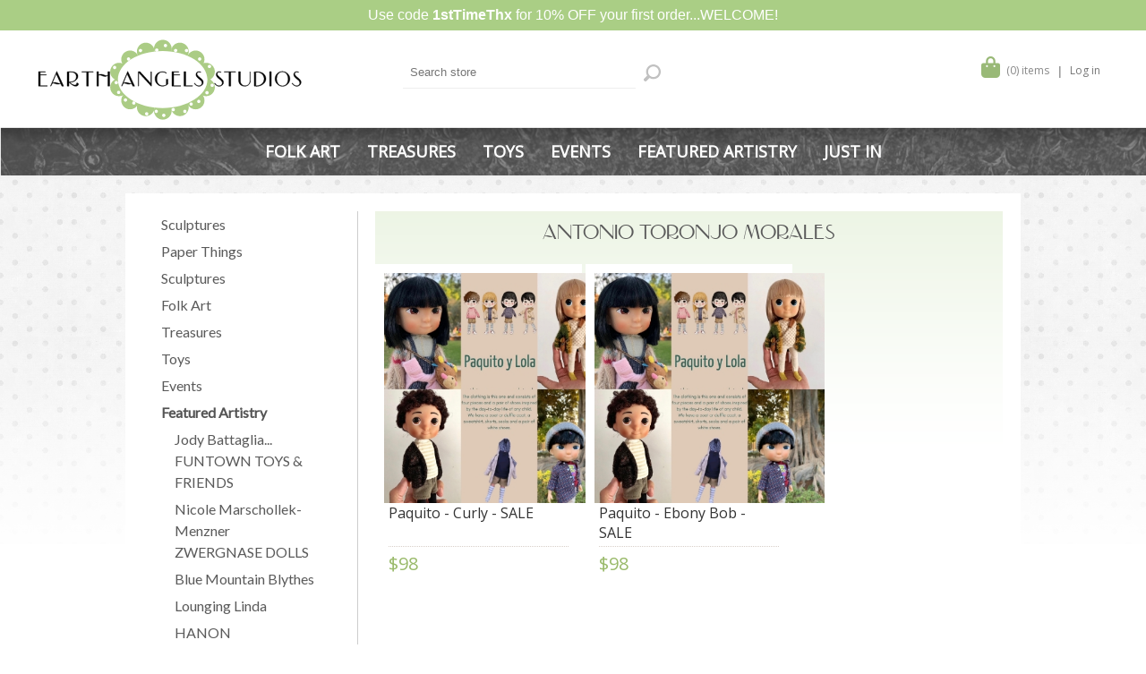

--- FILE ---
content_type: text/html; charset=utf-8
request_url: https://www.earthangelsstudios.com/antonio-toronjo-morales-5
body_size: 22981
content:



<!DOCTYPE html>
<html lang="en" dir="ltr" class="html-category-page">
<head>
    <title>Antonio Toronjo Morales | Earth Angels Studios</title>
    <meta http-equiv="Content-type" content="text/html;charset=UTF-8" />
    <meta name="description" content="Since 1994 we have taken great joy in being a well-respected source for the best there is to offer in Folk Art, Accessories, Heirloom Playthings, Dolls, Teddy Bears, D&#xE9;cor and Handmade. In 2018, Jen O&#x27;Connor -- founder and owner -- re-opened her business with a 2,500 square foot location in Florida, NY where she hosts Galley Open Houses and organizes worldwide collectors&#x27; gatherings under the banner of &quot;Wonderland of Play&quot;" />
    <meta name="keywords" content="Folk Art, Accessories, Heirloom Playthings, Dolls, Teddy Bears, D&#xE9;cor, Handmade, Wonderland of Play" />
    <meta name="generator" content="nopCommerce" />
    <meta name="viewport" content="width=device-width, initial-scale=1.0, minimum-scale=1.0, maximum-scale=2.0" />
    <link href='https://fonts.googleapis.com/css?family=Open+Sans:400,300&subset=latin,cyrillic-ext&display=swap' rel='stylesheet' type='text/css' />

    <link rel="preconnect" href="https://fonts.googleapis.com" />
    <link rel="preconnect" href="https://fonts.gstatic.com" crossorigin />
    
    
    

    
    
    
    
    

    


    

    <link rel="stylesheet" type="text/css" href="/css/gb5vjzst6a-ejdy6vcrifa.styles.css?v=Yp9PHspoOy5y1rqpsmXlkcLqM_Q" /><link rel="stylesheet" type="text/css" href="/ea/css/lavella.css?v=QwdMNn_U1bjE8Z0OSXXcpnyEA94" />
<link rel="stylesheet" type="text/css" href="https://fonts.googleapis.com/css2?family=Lato&family=Arvo&&family=Roboto:ital,wght@0,300;0,400;0,500;0,700;1,400&display=swap" />

    
    
    
    
    <link rel="shortcut icon" href="/icons/icons_0/favicon.ico" />

    
    
    <!--Powered by nopCommerce - https://www.nopCommerce.com-->
    
    <script src="https://kit.fontawesome.com/62f4465588.js" crossorigin="anonymous" type="text/javascript"></script>
</head>
<body>
    <input name="__RequestVerificationToken" type="hidden" value="CfDJ8NIPZ7l7RA5Jrs8lu6YiuloSwl4e_OnT5u_IZU6cn7mfc8Luhy6YQZWchrbFl37R1Z6s_5bTDqQCwFgY8H_ADI7Mco-eJCNnmSO0Ci6fPl19EmGuzd9pGyBVzMadz7QlAidyxEDI-r6lRN_tJiyW7jY" />
    

<div class="ajax-loading-block-window" style="display: none">
</div>
<div id="dialog-notifications-success" title="Notification" style="display:none;">
</div>
<div id="dialog-notifications-error" title="Error" style="display:none;">
</div>
<div id="dialog-notifications-warning" title="Warning" style="display:none;">
</div>
<div id="bar-notification" class="bar-notification-container" data-close="Close">
</div>

<!--[if lte IE 8]>
    <div style="clear:both;height:59px;text-align:center;position:relative;">
        <a href="http://www.microsoft.com/windows/internet-explorer/default.aspx" target="_blank">
            <img src="/Themes/Lavella/Content/img/ie_warning.jpg" height="42" width="820" alt="You are using an outdated browser. For a faster, safer browsing experience, upgrade for free today." />
        </a>
    </div>
<![endif]-->

<div class="master-wrapper-page ">
    
    <div class="ea_notification">
            <div class="alertbar">Use code <b>1stTimeThx</b> for 10% OFF your first order...WELCOME!</div>
    </div>
    <div class="ea-master-container">

<div class="h-wrapper">
    <div class="header">
    	
        <div class="ea-header-wrapper">
            <div class="row">
                <div class="col-sm-4">
                    <a href="/" class="logo">
                        <img src="/ea/images/EALogo2023-2.svg" alt="Earth Angels Studio" />
                    </a>
                </div>
                <div class="col-sm-4">
                    <div class="ea-search-box">
                        <form method="get" id="small-search-box-form" action="/search">
        <input id="advs" name="advs" value="true" type="hidden" />
        <input id="cid" name="cid" value="0" type="hidden" />
        <input id="sid" name="sid" value="true" type="hidden" />
        <input id="isc" name="isc" value="true" type="hidden" />
        <input id="mid" name="mid" value="0" type="hidden" />
        <input type="text" class="search-box-text" id="small-searchterms" autocomplete="off" name="q" placeholder="Search store" aria-label="Search store" />
        <button type="submit" class="button-1 search-box-button">Search</button>
            
            
</form>
                    </div>
                </div>
                <div class="col-sm-4">
                    <div class="ea-header-links">
                        
<div class="header-links">
    <ul>
        
            <li id="topcartlink">
                <a href="/cart" class="ico-cart">
                    <i class="fa-solid fa-bag-shopping"></i>
                    <span class="cart-label">My Cart</span>
                    <span class="cart-qty">(0) items</span>
                </a>
                

<div id="flyout-cart" class="flyout-cart">
    <div class="mini-shopping-cart">
        <div class="count">
You have no items in your shopping cart.        </div>
    </div>
</div>

            </li>
            <li><a href="/login?returnUrl=%2Fantonio-toronjo-morales-5" class="ico-login">Log in</a></li>

        
    </ul>
        
</div>

                    </div>
                </div>
            </div>
        </div>
    </div>
	
</div>
        <div class="overlayOffCanvas"></div>
        <div class="responsive-nav-wrapper-parent">
            <div class="responsive-nav-wrapper">
                <div class="menu-title">
                    <span>Menu</span>
                </div>
                <div class="search-wrap">
                    <span>Search</span>
                </div>
                <div class="shopping-cart-link">
                    <a href="/cart">My Cart</a>
                </div>
                <div class="filters-button">
                    <span>Filters</span>
                </div>
                <div class="personal-button" id="header-links-opener">
                    <span>Personal menu</span>
                </div>
            </div>
        </div>
        <div class="justAFixingDivBefore"></div>
        <div class="header-menu">
            <div class="close-menu">
                <span>Close</span>
            </div>


<ul class="top-menu">
    


<li>
        <a class="with-subcategories" href="/folk-art">Folk Art</a>
        <div class="plus-button"></div>
        <div class="sublist-wrap">
            <ul class="sublist">
                <li class="back-button">
                    <span>Back</span>
                </li>


<li>
        <a class="with-subcategories" href="/paintings-wall-art">Paintings &amp; Wall Art</a>
        <div class="plus-button"></div>
        <div class="sublist-wrap">
            <ul class="sublist">
                <li class="back-button">
                    <span>Back</span>
                </li>


<li>
            <a href="/m-for-monkey-6">M for Monkey</a>
</li>

<li>
            <a href="/nikki-monaghan-2">Nikki Monaghan</a>
</li>

<li>
            <a href="/amelia-jastrz%C4%99bska">Amelia Jastrz&#x119;bska</a>
</li>

<li>
            <a href="/angela-moulton">Angela Moulton</a>
</li>

<li>
            <a href="/calico-buttons">Calico &amp; Buttons</a>
</li>

<li>
            <a href="/deirdre-friebely-sale">Deirdre Friebely - SALE</a>
</li>

<li>
        <a class="with-subcategories" href="/diana-card-sale">Diana Card - SALE</a>
        <div class="plus-button"></div>
        <div class="sublist-wrap">
            <ul class="sublist">
                <li class="back-button">
                    <span>Back</span>
                </li>


<li>
            <a href="/original-paintings">Original Paintings</a>
</li>

<li>
            <a href="/prints">Prints</a>
</li>            </ul>
        </div>
</li>

<li>
            <a href="/jennifer-lanne-originals-clearance">Jennifer Lanne Originals- CLEARANCE</a>
</li>

<li>
            <a href="/julie-smith">Julie Smith</a>
</li>

<li>
            <a href="/kimberly-hodges">Kimberly Hodges</a>
</li>

<li>
            <a href="/krys-kirkpatrick-designs-clearance">Krys Kirkpatrick Designs - CLEARANCE</a>
</li>

<li>
            <a href="/leslie-mccabe-clearance">Leslie McCabe - CLEARANCE</a>
</li>

<li>
            <a href="/magda-trzaski-clearance">Magda Trzaski - CLEARANCE</a>
</li>

<li>
            <a href="/momentoes-clearance">Momentoes - CLEARANCE</a>
</li>

<li>
            <a href="/mud-cakes">Mud-Cakes</a>
</li>

<li>
            <a href="/nancy-wiley-2">Nancy Wiley </a>
</li>

<li>
            <a href="/rebecca-weller-paintings">Rebecca Weller Paintings</a>
</li>

<li>
            <a href="/strawser-folk-art-clearance">Strawser Folk Art - CLEARANCE</a>
</li>            </ul>
        </div>
</li>

<li>
        <a class="with-subcategories" href="/torquay-art-pottery-antiques">Torquay Art Pottery - ANTIQUES</a>
        <div class="plus-button"></div>
        <div class="sublist-wrap">
            <ul class="sublist">
                <li class="back-button">
                    <span>Back</span>
                </li>


<li>
            <a href="/antique-florals">Antique Florals</a>
</li>

<li>
            <a href="/cockerel-mottoware">Cockerel Mottoware</a>
</li>

<li>
            <a href="/cottage-mottoware">Cottage Mottoware</a>
</li>

<li>
            <a href="/faience-fruits">Faience &amp; Fruits</a>
</li>

<li>
            <a href="/kerswell-daisy-q1">Kerswell Daisy &amp; Q1</a>
</li>

<li>
            <a href="/persian">Persian</a>
</li>

<li>
            <a href="/scandy-mottoware">Scandy Mottoware</a>
</li>

<li>
            <a href="/scrolls-much-more">Scrolls &amp; Much More</a>
</li>

<li>
            <a href="/the-birds-the-blues">The Birds &amp; The Blues</a>
</li>

<li>
            <a href="/the-unusuals">The Unusuals</a>
</li>            </ul>
        </div>
</li>

<li>
        <a class="with-subcategories" href="/artful-things">Artful Things</a>
        <div class="plus-button"></div>
        <div class="sublist-wrap">
            <ul class="sublist">
                <li class="back-button">
                    <span>Back</span>
                </li>


<li>
            <a href="/emma-rachwalski">Emma Rachwalski</a>
</li>

<li>
            <a href="/land-of-enchantment">Land of Enchantment</a>
</li>

<li>
            <a href="/sophie-boutel">Sophie Boutel </a>
</li>            </ul>
        </div>
</li>

<li>
        <a class="with-subcategories" href="/dolls-sculptures">Dolls &amp; Sculptures</a>
        <div class="plus-button"></div>
        <div class="sublist-wrap">
            <ul class="sublist">
                <li class="back-button">
                    <span>Back</span>
                </li>


<li>
            <a href="/m-for-monkey-2">M for Monkey</a>
</li>

<li>
            <a href="/blue-mountain-blythes-2">Blue Mountain Blythes</a>
</li>

<li>
            <a href="/lounging-linda-4">Lounging Linda</a>
</li>

<li>
        <a class="with-subcategories" href="/nicole-marschollek-menzner-zwergnase-dolls">Nicole Marschollek-Menzner ZWERGNASE Dolls</a>
        <div class="plus-button"></div>
        <div class="sublist-wrap">
            <ul class="sublist">
                <li class="back-button">
                    <span>Back</span>
                </li>


<li>
            <a href="/junior-collection">Junior Collection</a>
</li>

<li>
            <a href="/kunstpuppen-art-dolls">Kunstpuppen - Art Dolls</a>
</li>

<li>
            <a href="/ooak-dolls-le-teds">OOaK Dolls &amp; LE Teds</a>
</li>            </ul>
        </div>
</li>

<li>
            <a href="/amy-cesca">Amy &amp; Cesca</a>
</li>

<li>
            <a href="/antonio-toronjo-morales">Antonio Toronjo Morales</a>
</li>

<li>
            <a href="/helen-griffithsthe-pumpkinbelle-2">Helen Griffiths...The Pumpkinbelle</a>
</li>

<li>
            <a href="/designed-by-emma">Designed by Emma</a>
</li>

<li>
            <a href="/cecilia-fioravanti">Cecilia Fioravanti</a>
</li>

<li>
            <a href="/debbee-thibaults-collection">Debbee Thibault&#x2019;s Collection</a>
</li>

<li>
            <a href="/diane-sammarco">Diane Sammarco</a>
</li>

<li>
            <a href="/emma-mierop">Emma Mierop</a>
</li>

<li>
            <a href="/ilaria-lego-giostrella">Ilaria Lego Giostrella</a>
</li>

<li>
            <a href="/julie-arkells-works">Julie Arkell&#x2019;s Works</a>
</li>

<li>
            <a href="/laia-corominas-andreu">Laia Corominas Andreu</a>
</li>

<li>
            <a href="/maree-massey">Dolls from the Vault</a>
</li>

<li>
            <a href="/nancy-wiley">Nancy Wiley</a>
</li>

<li>
            <a href="/nicol-sayre-folk-dolls">Nicol Sayre Folk Dolls</a>
</li>

<li>
            <a href="/sophie-boutel-2">Sophie Boutel </a>
</li>

<li>
            <a href="/tim-purk">Tim Purk</a>
</li>

<li>
        <a class="with-subcategories" href="/blythe-artistry">BLYTHE Artistry</a>
        <div class="plus-button"></div>
        <div class="sublist-wrap">
            <ul class="sublist">
                <li class="back-button">
                    <span>Back</span>
                </li>


<li>
            <a href="/custom-dolls">Custom Dolls</a>
</li>

<li>
            <a href="/petite-blythe">Petite Blythe</a>
</li>

<li>
            <a href="/clothes-accessories">Outfits &amp; Accessories</a>
</li>

<li>
            <a href="/dolly-treasures">Dolly Treasures</a>
</li>

<li>
            <a href="/toys-pets">Toys &amp; Pets</a>
</li>

<li>
            <a href="/blythe-kawaii-art">Blythe &amp; Kawaii Art</a>
</li>

<li>
            <a href="/emma-rachwalski-2">Emma Rachwalski</a>
</li>

<li>
        <a class="with-subcategories" href="/jody-battaglia">Jody Battaglia</a>
        <div class="plus-button"></div>
        <div class="sublist-wrap">
            <ul class="sublist">
                <li class="back-button">
                    <span>Back</span>
                </li>


<li>
            <a href="/wee-toys">Wee Toys</a>
</li>

<li>
            <a href="/dimples-dress-up">DIMPLES &amp; Dress-Up</a>
</li>            </ul>
        </div>
</li>

<li>
            <a href="/helen-griffithsthe-pumpkinbelle">Helen Griffiths...The Pumpkinbelle</a>
</li>            </ul>
        </div>
</li>            </ul>
        </div>
</li>

<li>
        <a class="with-subcategories" href="/soft-sculpture">Soft Sculpture</a>
        <div class="plus-button"></div>
        <div class="sublist-wrap">
            <ul class="sublist">
                <li class="back-button">
                    <span>Back</span>
                </li>


<li>
            <a href="/anna-tsymbal">Anna Tsymbal</a>
</li>

<li>
            <a href="/brigitte-gadient">Brigitte Gadient</a>
</li>

<li>
            <a href="/christie-jones-ray">Christie Jones Ray</a>
</li>

<li>
            <a href="/emma-mierop-2">Emma Mierop</a>
</li>

<li>
            <a href="/from-the-vault-toys">From the Vault Toys</a>
</li>

<li>
            <a href="/igrushki-textile-dolls">Igrushki Textile Dolls</a>
</li>

<li>
            <a href="/ilaria-lego-giostrella-2">Ilaria Lego Giostrella</a>
</li>

<li>
            <a href="/ingrid-schmid">Ingrid Schmid</a>
</li>

<li>
            <a href="/jennifer-murphy">Jennifer Murphy</a>
</li>

<li>
        <a class="with-subcategories" href="/jody-battaglia-2">Jody Battaglia</a>
        <div class="plus-button"></div>
        <div class="sublist-wrap">
            <ul class="sublist">
                <li class="back-button">
                    <span>Back</span>
                </li>


<li>
            <a href="/funtown-residents">FunTown Residents</a>
</li>

<li>
            <a href="/wee-toys-2">Wee Toys</a>
</li>

<li>
            <a href="/dimples-dress-up-2">DIMPLES &amp; Dress-Up</a>
</li>            </ul>
        </div>
</li>

<li>
            <a href="/lettys-bears">Letty&#x2019;s Bears</a>
</li>

<li>
        <a class="with-subcategories" href="/nicole-marschollek-menzner-zwergnase-dolls-2">Nicole Marschollek-Menzner ZWERGNASE DOLLS</a>
        <div class="plus-button"></div>
        <div class="sublist-wrap">
            <ul class="sublist">
                <li class="back-button">
                    <span>Back</span>
                </li>


<li>
            <a href="/ooak-dolls-le-teds-2">OOaK Dolls &amp; LE Teds</a>
</li>

<li>
            <a href="/junior-collection-2">Junior Collection</a>
</li>

<li>
            <a href="/kunstpuppen-art-dolls-2">Kunstpuppen - Art Dolls</a>
</li>            </ul>
        </div>
</li>

<li>
            <a href="/olesya-kalinuskina">Olesya Kalinuskina</a>
</li>

<li>
            <a href="/pat-murphy">Pat Murphy</a>
</li>            </ul>
        </div>
</li>            </ul>
        </div>
</li>

<li>
        <a class="with-subcategories" href="/treasures">Treasures</a>
        <div class="plus-button"></div>
        <div class="sublist-wrap">
            <ul class="sublist">
                <li class="back-button">
                    <span>Back</span>
                </li>


<li>
        <a class="with-subcategories" href="/vintage-goods">Vintage Goods</a>
        <div class="plus-button"></div>
        <div class="sublist-wrap">
            <ul class="sublist">
                <li class="back-button">
                    <span>Back</span>
                </li>


<li>
        <a class="with-subcategories" href="/torquay-art-pottery-antiques-3">Torquay Art Pottery - ANTIQUES</a>
        <div class="plus-button"></div>
        <div class="sublist-wrap">
            <ul class="sublist">
                <li class="back-button">
                    <span>Back</span>
                </li>


<li>
            <a href="/antique-florals-3">Antique Florals</a>
</li>

<li>
            <a href="/cockerel-mottware-2">Cockerel Mottware</a>
</li>

<li>
            <a href="/cottage-mottware">Cottage Mottware</a>
</li>

<li>
            <a href="/faience-fruits-3">Faience &amp; Fruits</a>
</li>

<li>
            <a href="/kerswell-daisy-q1-3">Kerswell Daisy &amp; Q1</a>
</li>

<li>
            <a href="/persian-3">Persian</a>
</li>

<li>
            <a href="/scandy-mottoware-3">Scandy Mottoware</a>
</li>

<li>
            <a href="/scrolls-much-more-3">Scrolls &amp; Much More</a>
</li>

<li>
            <a href="/the-birds-the-blues-3">The Birds &amp; The Blues</a>
</li>

<li>
            <a href="/the-unusuals-3">The Unusuals </a>
</li>            </ul>
        </div>
</li>

<li>
        <a class="with-subcategories" href="/baubles-bling">Baubles &amp; Bling</a>
        <div class="plus-button"></div>
        <div class="sublist-wrap">
            <ul class="sublist">
                <li class="back-button">
                    <span>Back</span>
                </li>


<li>
            <a href="/bracelets-cuffs-2">Bracelets &amp; Cuffs</a>
</li>

<li>
            <a href="/brooches-pins">Brooches &amp; Pins</a>
</li>

<li>
            <a href="/earrings-2">Earrings</a>
</li>

<li>
            <a href="/necklaces-sets">Necklaces &amp; Sets</a>
</li>            </ul>
        </div>
</li>

<li>
        <a class="with-subcategories" href="/holiday-decor">Holiday Decor</a>
        <div class="plus-button"></div>
        <div class="sublist-wrap">
            <ul class="sublist">
                <li class="back-button">
                    <span>Back</span>
                </li>


<li>
            <a href="/valentines">Valentines</a>
</li>

<li>
            <a href="/st-patrickss-day">St. Patrick&#x27;s Day</a>
</li>

<li>
            <a href="/spring-easter">Spring &amp; Easter</a>
</li>

<li>
            <a href="/summer-fun">Summer Fun</a>
</li>

<li>
            <a href="/harvest-halloween">Harvest &amp; Halloween</a>
</li>

<li>
            <a href="/christmas-time">Christmas Time!</a>
</li>            </ul>
        </div>
</li>

<li>
            <a href="/childs-play">Childs&#x27; Play</a>
</li>

<li>
            <a href="/ephemera-more">Ephemera &amp; More</a>
</li>            </ul>
        </div>
</li>

<li>
        <a class="with-subcategories" href="/holiday-art-decor">HOLIDAY ART &amp; DECOR</a>
        <div class="plus-button"></div>
        <div class="sublist-wrap">
            <ul class="sublist">
                <li class="back-button">
                    <span>Back</span>
                </li>


<li>
            <a href="/valentines-2">Valentines</a>
</li>

<li>
            <a href="/st-patrickss-day-2">St. Patrick&#x27;s Day</a>
</li>

<li>
            <a href="/spring-easter-2">Spring &amp; Easter</a>
</li>

<li>
            <a href="/summer-fun-2">Summer Fun</a>
</li>

<li>
            <a href="/harvest-halloween-2">Harvest &amp; Halloween</a>
</li>

<li>
            <a href="/christmas-time-2">Christmas Time!</a>
</li>            </ul>
        </div>
</li>

<li>
        <a class="with-subcategories" href="/jewelry-accessories">Jewelry &amp; Accessories</a>
        <div class="plus-button"></div>
        <div class="sublist-wrap">
            <ul class="sublist">
                <li class="back-button">
                    <span>Back</span>
                </li>


<li>
        <a class="with-subcategories" href="/bracelets-cuffs">Bracelets &amp; Cuffs</a>
        <div class="plus-button"></div>
        <div class="sublist-wrap">
            <ul class="sublist">
                <li class="back-button">
                    <span>Back</span>
                </li>


<li>
            <a href="/from-the-vault">From the Vault</a>
</li>

<li>
            <a href="/kbd-studios">KBD Studios</a>
</li>

<li>
            <a href="/letty-worleys-frostings">Letty Worley&#x27;s Frostings</a>
</li>

<li>
            <a href="/lynsey-walters-designs">Lynsey Walters&#x2019; Designs</a>
</li>

<li>
            <a href="/vintage-bracelets-cuffs">Vintage Bracelets &amp; Cuffs</a>
</li>            </ul>
        </div>
</li>

<li>
        <a class="with-subcategories" href="/everything-else">Everything Else</a>
        <div class="plus-button"></div>
        <div class="sublist-wrap">
            <ul class="sublist">
                <li class="back-button">
                    <span>Back</span>
                </li>


<li>
            <a href="/brooches-everything-else">Brooches &amp; Everything Else</a>
</li>

<li>
            <a href="/julie-arkell-2">Julie Arkell</a>
</li>

<li>
            <a href="/letty-worley">Letty Worley</a>
</li>

<li>
            <a href="/lynsey-walters-designs-2">Lynsey Walters&#x2019; Designs</a>
</li>            </ul>
        </div>
</li>

<li>
        <a class="with-subcategories" href="/earrings">Earrings</a>
        <div class="plus-button"></div>
        <div class="sublist-wrap">
            <ul class="sublist">
                <li class="back-button">
                    <span>Back</span>
                </li>


<li>
            <a href="/elements">Elements</a>
</li>

<li>
            <a href="/from-the-vault-2">From the Vault</a>
</li>

<li>
            <a href="/lynsey-walters">Lynsey Walters</a>
</li>

<li>
            <a href="/vintage-earrings">Vintage Earrings</a>
</li>            </ul>
        </div>
</li>

<li>
        <a class="with-subcategories" href="/necklaces">Necklaces</a>
        <div class="plus-button"></div>
        <div class="sublist-wrap">
            <ul class="sublist">
                <li class="back-button">
                    <span>Back</span>
                </li>


<li>
            <a href="/dara-dimagno">Dara DiMagno </a>
</li>

<li>
            <a href="/elements-2">Elements</a>
</li>

<li>
            <a href="/from-the-vault-3">From the Vault</a>
</li>

<li>
            <a href="/hotcakes-from-the-vault">Hotcakes -From the Vault</a>
</li>

<li>
            <a href="/lynsey-walters-designs-3">Lynsey Walters&#x2019; Designs</a>
</li>

<li>
            <a href="/necessary-excess-clearance">Necessary Excess - CLEARANCE</a>
</li>

<li>
            <a href="/vintage-necklaces">Vintage Necklaces</a>
</li>            </ul>
        </div>
</li>

<li>
        <a class="with-subcategories" href="/rings">Rings</a>
        <div class="plus-button"></div>
        <div class="sublist-wrap">
            <ul class="sublist">
                <li class="back-button">
                    <span>Back</span>
                </li>


<li>
            <a href="/lynsey-walters-2">Lynsey Walters</a>
</li>

<li>
            <a href="/vintage-from-the-vault">Vintage &amp; From the Vault</a>
</li>            </ul>
        </div>
</li>            </ul>
        </div>
</li>

<li>
        <a class="with-subcategories" href="/home-d%C3%A9cor">Home D&#xE9;cor</a>
        <div class="plus-button"></div>
        <div class="sublist-wrap">
            <ul class="sublist">
                <li class="back-button">
                    <span>Back</span>
                </li>


<li>
        <a class="with-subcategories" href="/art-for-walls">Art For Walls</a>
        <div class="plus-button"></div>
        <div class="sublist-wrap">
            <ul class="sublist">
                <li class="back-button">
                    <span>Back</span>
                </li>


<li>
            <a href="/nikki-monaghan-3">Nikki Monaghan</a>
</li>

<li>
            <a href="/amelia-jastrz%C4%99bska-3">Amelia Jastrz&#x119;bska</a>
</li>

<li>
            <a href="/angela-moulton-3">Angela Moulton</a>
</li>

<li>
            <a href="/barbara-strawser-clearance">Barbara Strawser - CLEARANCE</a>
</li>

<li>
            <a href="/calico-buttons-2">Calico &amp; Buttons</a>
</li>

<li>
        <a class="with-subcategories" href="/diana-card-sale-3">Diana Card - SALE</a>
        <div class="plus-button"></div>
        <div class="sublist-wrap">
            <ul class="sublist">
                <li class="back-button">
                    <span>Back</span>
                </li>


<li>
            <a href="/original-paintings-3">Original Paintings</a>
</li>

<li>
            <a href="/prints-3">Prints</a>
</li>            </ul>
        </div>
</li>

<li>
            <a href="/jennifer-lanne-originals-clearance-2">Jennifer Lanne Originals - CLEARANCE</a>
</li>

<li>
            <a href="/julie-smith-3">Julie Smith</a>
</li>

<li>
            <a href="/kimberly-hodges-3">Kimberly Hodges</a>
</li>

<li>
            <a href="/krys-kirkpatrick-designs-clearance-2">Krys Kirkpatrick Designs - CLEARANCE</a>
</li>

<li>
            <a href="/magda-trzaski-clearance-2">Magda Trzaski - CLEARANCE</a>
</li>

<li>
            <a href="/momentoes-clearance-3">Momentoes - CLEARANCE</a>
</li>

<li>
            <a href="/mud-cakes-3">Mud-Cakes</a>
</li>

<li>
            <a href="/nancy-wiley-5">Nancy Wiley </a>
</li>

<li>
            <a href="/olive-abbott-sale">Olive Abbott - SALE</a>
</li>

<li>
            <a href="/rebecca-weller-paintings-3">Rebecca Weller Paintings</a>
</li>

<li>
            <a href="/small-stories-studio">small stories studio</a>
</li>            </ul>
        </div>
</li>

<li>
        <a class="with-subcategories" href="/pottery">Pottery</a>
        <div class="plus-button"></div>
        <div class="sublist-wrap">
            <ul class="sublist">
                <li class="back-button">
                    <span>Back</span>
                </li>


<li>
            <a href="/julie-whitmore">Julie Whitmore</a>
</li>

<li>
        <a class="with-subcategories" href="/torquay-art-pottery-antiques-2">Torquay Art Pottery - ANTIQUES</a>
        <div class="plus-button"></div>
        <div class="sublist-wrap">
            <ul class="sublist">
                <li class="back-button">
                    <span>Back</span>
                </li>


<li>
            <a href="/antique-florals-2">Antique Florals</a>
</li>

<li>
            <a href="/cockerel-mottware">Cockerel Mottware</a>
</li>

<li>
            <a href="/cottage-mottoware-2">Cottage Mottoware</a>
</li>

<li>
            <a href="/faience-fruits-2">Faience &amp; Fruits</a>
</li>

<li>
            <a href="/kerswell-daisy-q1-2">Kerswell Daisy &amp; Q1</a>
</li>

<li>
            <a href="/persian-2">Persian</a>
</li>

<li>
            <a href="/scandy-mottoware-2">Scandy Mottoware</a>
</li>

<li>
            <a href="/scrolls-much-more-2">Scrolls &amp; Much More </a>
</li>

<li>
            <a href="/the-birds-the-blues-2">The Birds &amp; The Blues</a>
</li>

<li>
            <a href="/the-unusuals-2">The Unusuals</a>
</li>            </ul>
        </div>
</li>

<li>
            <a href="/earth-girl-clearance">Earth Girl - CLEARANCE</a>
</li>

<li>
            <a href="/thistle-hill">Thistle Hill</a>
</li>            </ul>
        </div>
</li>

<li>
        <a class="with-subcategories" href="/artful-decorations">Artful Decorations</a>
        <div class="plus-button"></div>
        <div class="sublist-wrap">
            <ul class="sublist">
                <li class="back-button">
                    <span>Back</span>
                </li>


<li>
            <a href="/emma-mierop-4">Emma Mierop</a>
</li>

<li>
            <a href="/emma-rachwalski-5">Emma Rachwalski</a>
</li>

<li>
            <a href="/leslie-mccabe-clearance-2">Leslie McCabe - CLEARANCE</a>
</li>

<li>
            <a href="/sophie-boutel-4">Sophie Boutel</a>
</li>            </ul>
        </div>
</li>

<li>
        <a class="with-subcategories" href="/for-the-young-at-heart">For the Young at Heart</a>
        <div class="plus-button"></div>
        <div class="sublist-wrap">
            <ul class="sublist">
                <li class="back-button">
                    <span>Back</span>
                </li>


<li>
            <a href="/blue-mountain-blythes-3">Blue Mountain Blythes</a>
</li>

<li>
        <a class="with-subcategories" href="/nicole-marschollek-menzner-zwergnase-dolls-3">Nicole Marschollek-Menzner ZWERGNASE DOLLS</a>
        <div class="plus-button"></div>
        <div class="sublist-wrap">
            <ul class="sublist">
                <li class="back-button">
                    <span>Back</span>
                </li>


<li>
            <a href="/junior-collection-4">Junior Collection</a>
</li>

<li>
            <a href="/kunstpuppen-art-dolls-4">Kunstpuppen - Art Dolls</a>
</li>

<li>
            <a href="/ooak-dolls-le-teds-4">OOaK Dolls &amp; LE Teds</a>
</li>            </ul>
        </div>
</li>

<li>
            <a href="/designed-by-emma-4">Designed by Emma</a>
</li>

<li>
            <a href="/amy-cesca-4">Amy &amp; Cesca</a>
</li>

<li>
        <a class="with-subcategories" href="/jody-battaglia-4">Jody Battaglia</a>
        <div class="plus-button"></div>
        <div class="sublist-wrap">
            <ul class="sublist">
                <li class="back-button">
                    <span>Back</span>
                </li>


<li>
            <a href="/dimples-dress-up-6">DIMPLES &amp; Dress-Up</a>
</li>

<li>
            <a href="/funtown-residents-3">FunTown Residents</a>
</li>

<li>
            <a href="/wee-toys-6">Wee Toys</a>
</li>            </ul>
        </div>
</li>

<li>
            <a href="/anna-tsymbal-3">Anna Tsymbal</a>
</li>

<li>
            <a href="/antonio-toronjo-morales-4">Antonio Toronjo Morales</a>
</li>

<li>
            <a href="/debbee-thibaults-collection-3">Debbee Thibault&#x2019;s Collection</a>
</li>

<li>
        <a class="with-subcategories" href="/blythe-artistry-2">BLYTHE Artistry</a>
        <div class="plus-button"></div>
        <div class="sublist-wrap">
            <ul class="sublist">
                <li class="back-button">
                    <span>Back</span>
                </li>


<li>
            <a href="/blythe-kawaii-art-4">Blythe &amp; Kawaii Art</a>
</li>

<li>
            <a href="/clothes-accessories-4">Outfits &amp; Accessories</a>
</li>

<li>
            <a href="/custom-dolls-4">Custom Dolls</a>
</li>

<li>
            <a href="/dolly-treasures-4">Dolly Treasures</a>
</li>

<li>
            <a href="/emma-rachwalski-6">Emma Rachwalski</a>
</li>

<li>
            <a href="/jody-battaglia-5">Jody Battaglia</a>
</li>

<li>
            <a href="/petite-blythe-4">Petite Blythe</a>
</li>

<li>
            <a href="/toys-pets-4">Toys &amp; Pets</a>
</li>

<li>
            <a href="/helen-griffithsthe-pumpkinbelle-5">Helen Griffiths...The Pumpkinbelle</a>
</li>            </ul>
        </div>
</li>

<li>
            <a href="/brigitte-gadient-3">Brigitte Gadient</a>
</li>

<li>
            <a href="/cecilia-fioravanti-4">Cecilia Fioravanti</a>
</li>

<li>
            <a href="/christie-jones-ray-3">Christie Jones Ray</a>
</li>

<li>
            <a href="/debrina-pratt-2">Debrina Pratt</a>
</li>

<li>
            <a href="/diane-sammarco-4">Diane Sammarco</a>
</li>

<li>
            <a href="/from-the-vault-teddies">From the Vault Teddies</a>
</li>

<li>
            <a href="/ilaria-lego-giostrella-5">Ilaria Lego Giostrella</a>
</li>

<li>
            <a href="/ingrid-schmid-3">Ingrid Schmid</a>
</li>

<li>
        <a class="with-subcategories" href="/jennifer-murphy-3">Jennifer Murphy</a>
        <div class="plus-button"></div>
        <div class="sublist-wrap">
            <ul class="sublist">
                <li class="back-button">
                    <span>Back</span>
                </li>


<li>
            <a href="/originals">Originals </a>
</li>

<li>
            <a href="/polka-dot-club">Polka Dot Club</a>
</li>            </ul>
        </div>
</li>

<li>
        <a class="with-subcategories" href="/julie-arkell">Julie Arkell</a>
        <div class="plus-button"></div>
        <div class="sublist-wrap">
            <ul class="sublist">
                <li class="back-button">
                    <span>Back</span>
                </li>


<li>
            <a href="/books">Books</a>
</li>

<li>
            <a href="/figurals">Figurals</a>
</li>            </ul>
        </div>
</li>

<li>
            <a href="/lettys-bears-3">Letty&#x2019;s Bears</a>
</li>

<li>
            <a href="/maree-massey-clearance-2">Dolls from the Vault</a>
</li>

<li>
            <a href="/nancy-wiley-6">Nancy Wiley</a>
</li>

<li>
            <a href="/olesya-kalinuskina-3">Olesya Kalinuskina</a>
</li>

<li>
            <a href="/igrushki-textile-dolls-3">Igrushki Textile Dolls</a>
</li>

<li>
            <a href="/pat-murphy-3">Pat Murphy</a>
</li>

<li>
            <a href="/sophie-boutel-5">Sophie Boutel</a>
</li>

<li>
            <a href="/tim-purk-2">Tim Purk</a>
</li>

<li>
            <a href="/helen-griffithsthe-pumpkinbelle-6">Helen Griffiths...The Pumpkinbelle</a>
</li>            </ul>
        </div>
</li>            </ul>
        </div>
</li>

<li>
        <a class="with-subcategories" href="/books-magazines">Books &amp; Magazines</a>
        <div class="plus-button"></div>
        <div class="sublist-wrap">
            <ul class="sublist">
                <li class="back-button">
                    <span>Back</span>
                </li>


<li>
            <a href="/folk-magazine">FOLK Magazine</a>
</li>

<li>
            <a href="/jody-battaglia-6">Jody Battaglia</a>
</li>

<li>
            <a href="/julie-arkell-3">Julie Arkell</a>
</li>

<li>
            <a href="/nancy-wiley-7">Nancy Wiley</a>
</li>

<li>
            <a href="/eileen-lam">Eileen Lam</a>
</li>

<li>
            <a href="/christie-jones-ray-4">Christie Jones Ray</a>
</li>

<li>
            <a href="/heidi-corley-barto">Heidi Corley Barto</a>
</li>            </ul>
        </div>
</li>            </ul>
        </div>
</li>

<li>
        <a class="with-subcategories" href="/toys">Toys</a>
        <div class="plus-button"></div>
        <div class="sublist-wrap">
            <ul class="sublist">
                <li class="back-button">
                    <span>Back</span>
                </li>


<li>
        <a class="with-subcategories" href="/dolls">Dolls</a>
        <div class="plus-button"></div>
        <div class="sublist-wrap">
            <ul class="sublist">
                <li class="back-button">
                    <span>Back</span>
                </li>


<li>
            <a href="/hanon-3">HANON</a>
</li>

<li>
            <a href="/debbee-thibaults-collection-2">Debbee Thibault&#x2019;s Collection</a>
</li>

<li>
        <a class="with-subcategories" href="/zwergnase-dolls-bears">Zwergnase Dolls &amp; Bears</a>
        <div class="plus-button"></div>
        <div class="sublist-wrap">
            <ul class="sublist">
                <li class="back-button">
                    <span>Back</span>
                </li>


<li>
            <a href="/junior-collection-3">Junior Collection</a>
</li>

<li>
            <a href="/ooak-dolls-le-teds-3">OOaK Dolls &amp; LE Teds</a>
</li>

<li>
            <a href="/kunstpuppen-art-dolls-3">Kunstpuppen - Art Dolls</a>
</li>            </ul>
        </div>
</li>

<li>
            <a href="/tim-purk-play-display">Tim Purk - Play &amp; Display</a>
</li>

<li>
        <a class="with-subcategories" href="/julie-arkells-works-2">Julie Arkell&#x2019;s Works</a>
        <div class="plus-button"></div>
        <div class="sublist-wrap">
            <ul class="sublist">
                <li class="back-button">
                    <span>Back</span>
                </li>


<li>
            <a href="/jewelry">Jewelry</a>
</li>            </ul>
        </div>
</li>

<li>
            <a href="/nicol-sayre-folk-dolls-2">Nicol Sayre Folk Dolls</a>
</li>

<li>
            <a href="/maree-massey-clearance">Dolls from the Vault</a>
</li>            </ul>
        </div>
</li>

<li>
        <a class="with-subcategories" href="/blythe-2">Blythe</a>
        <div class="plus-button"></div>
        <div class="sublist-wrap">
            <ul class="sublist">
                <li class="back-button">
                    <span>Back</span>
                </li>


<li>
            <a href="/m-for-monkey-5">M for Monkey</a>
</li>

<li>
            <a href="/blue-mountain-blythes-4">Blue Mountain Blythes</a>
</li>

<li>
            <a href="/lounging-linda-2">Lounging Linda</a>
</li>

<li>
            <a href="/hanon-2">HANON</a>
</li>

<li>
            <a href="/clothes-accessories-3">Outfits &amp; Accessories</a>
</li>

<li>
            <a href="/splattergirluk">SplattergirlUK</a>
</li>

<li>
            <a href="/drexler">Drexler</a>
</li>

<li>
            <a href="/custom-dolls-3">Custom Dolls</a>
</li>

<li>
            <a href="/dolly-treasures-3">Dolly Treasures</a>
</li>

<li>
            <a href="/amy-cesca-3">Amy &amp; Cesca</a>
</li>

<li>
            <a href="/cecilia-fioravanti-3">Cecilia Fioravanti</a>
</li>

<li>
            <a href="/helen-griffithsthe-pumpkinbelle-4">Helen Griffiths...The Pumpkinbelle</a>
</li>

<li>
        <a class="with-subcategories" href="/ilaria-lego-giostrella-4">Ilaria Lego Giostrella</a>
        <div class="plus-button"></div>
        <div class="sublist-wrap">
            <ul class="sublist">
                <li class="back-button">
                    <span>Back</span>
                </li>


<li>
            <a href="/custom-blythes-accessories-2">Custom Blythes &amp; Accessories</a>
</li>

<li>
            <a href="/custom-teddies-2">Custom Teddies</a>
</li>            </ul>
        </div>
</li>

<li>
            <a href="/laia-corominas-andreu-3">Laia Corominas Andreu</a>
</li>

<li>
            <a href="/toys-pets-3">Toys &amp; Pets</a>
</li>

<li>
        <a class="with-subcategories" href="/jody-wee-toys-2">Jody Wee Toys</a>
        <div class="plus-button"></div>
        <div class="sublist-wrap">
            <ul class="sublist">
                <li class="back-button">
                    <span>Back</span>
                </li>


<li>
            <a href="/dimples-dress-up-4">DIMPLES &amp; Dress-Up</a>
</li>

<li>
            <a href="/wee-toys-4">Wee Toys</a>
</li>            </ul>
        </div>
</li>

<li>
            <a href="/petite-blythe-3">Petite Blythe</a>
</li>

<li>
            <a href="/blythe-kawaii-art-3">Blythe &amp; Kawaii Art</a>
</li>

<li>
            <a href="/emma-rachwalski-4">Emma Rachwalski</a>
</li>

<li>
            <a href="/designed-by-emma-3">Designed by Emma</a>
</li>

<li>
            <a href="/diane-sammarco-3">Diane Sammarco</a>
</li>

<li>
            <a href="/antonio-toronjo-morales-3">Antonio Toronjo Morales</a>
</li>            </ul>
        </div>
</li>

<li>
        <a class="with-subcategories" href="/ted-and-pals">Ted and Pals</a>
        <div class="plus-button"></div>
        <div class="sublist-wrap">
            <ul class="sublist">
                <li class="back-button">
                    <span>Back</span>
                </li>


<li>
        <a class="with-subcategories" href="/jody-battaglia-3">Jody Battaglia</a>
        <div class="plus-button"></div>
        <div class="sublist-wrap">
            <ul class="sublist">
                <li class="back-button">
                    <span>Back</span>
                </li>


<li>
            <a href="/funtown-residents-2">FunTown Residents</a>
</li>

<li>
            <a href="/wee-toys-5">Wee Toys</a>
</li>

<li>
            <a href="/dimples-dress-up-5">DIMPLES &amp; Dress-Up</a>
</li>            </ul>
        </div>
</li>

<li>
            <a href="/lettys-bears-2">Letty&#x2019;s Bears</a>
</li>

<li>
            <a href="/christie-jones-ray-2">Christie Jones Ray</a>
</li>

<li>
            <a href="/ingrid-schmid-2">Ingrid Schmid</a>
</li>

<li>
            <a href="/pat-murphy-2">Pat Murphy</a>
</li>

<li>
            <a href="/jennifer-murphy-2">Jennifer Murphy</a>
</li>

<li>
            <a href="/olesya-kalinuskina-2">Olesya Kalinuskina</a>
</li>

<li>
            <a href="/igrushki-textile-dolls-2">Igrushki Textile Dolls</a>
</li>

<li>
            <a href="/anna-tsymbal-2">Anna Tsymbal</a>
</li>

<li>
            <a href="/brigitte-gadient-2">Brigitte Gadient</a>
</li>            </ul>
        </div>
</li>

<li>
        <a class="with-subcategories" href="/more">More</a>
        <div class="plus-button"></div>
        <div class="sublist-wrap">
            <ul class="sublist">
                <li class="back-button">
                    <span>Back</span>
                </li>


<li>
            <a href="/debrina-pratt">Debrina Pratt</a>
</li>

<li>
            <a href="/emma-mierop-3">Emma Mierop</a>
</li>

<li>
            <a href="/from-the-vault-toys-2">From the Vault Toys</a>
</li>

<li>
            <a href="/sophie-boutel-3">Sophie Boutel</a>
</li>

<li>
            <a href="/krys-kirkpatrick">Krys Kirkpatrick</a>
</li>            </ul>
        </div>
</li>            </ul>
        </div>
</li>

<li>
            <a href="/events">Events</a>
</li>

<li>
        <a class="with-subcategories" href="/featured-artistry">Featured Artistry</a>
        <div class="plus-button"></div>
        <div class="sublist-wrap">
            <ul class="sublist">
                <li class="back-button">
                    <span>Back</span>
                </li>


<li>
        <a class="with-subcategories" href="/jody-battaglia-funtown-toys-friends">Jody Battaglia... FUNTOWN TOYS &amp; FRIENDS</a>
        <div class="plus-button"></div>
        <div class="sublist-wrap">
            <ul class="sublist">
                <li class="back-button">
                    <span>Back</span>
                </li>


<li>
            <a href="/wee-toys-7">Wee Toys</a>
</li>

<li>
            <a href="/dimples-dress-up-7">DIMPLES &amp; Dress-Up</a>
</li>

<li>
            <a href="/funtown-friends">FunTown Friends</a>
</li>            </ul>
        </div>
</li>

<li>
        <a class="with-subcategories" href="/nicole-marschollek-menzner-zwergnase-dolls-4">Nicole Marschollek-Menzner ZWERGNASE DOLLS</a>
        <div class="plus-button"></div>
        <div class="sublist-wrap">
            <ul class="sublist">
                <li class="back-button">
                    <span>Back</span>
                </li>


<li>
            <a href="/kunstpuppen-art-dolls-5">Kunstpuppen - Art Dolls IF A DOLL isn&#x27;t marked &quot;IN STOCK&quot; or &quot;ARRIVING SOON&quot; tariffs &amp; shipping may be added to special orders, contact us for info)</a>
</li>

<li>
            <a href="/junior-collection-6">Junior Collection</a>
</li>

<li>
            <a href="/ooak-dolls-le-teds-6">OOaK Dolls &amp; LE Teds</a>
</li>            </ul>
        </div>
</li>

<li>
            <a href="/blue-mountain-blythes">Blue Mountain Blythes</a>
</li>

<li>
            <a href="/lounging-linda">Lounging Linda</a>
</li>

<li>
            <a href="/hanon">HANON</a>
</li>

<li>
            <a href="/laurie-meseroll-featured">Laurie Meseroll - FEATURED</a>
</li>

<li>
        <a class="with-subcategories" href="/blythecustom-dolls-more">BLYTHE...CUSTOM DOLLS &amp; MORE</a>
        <div class="plus-button"></div>
        <div class="sublist-wrap">
            <ul class="sublist">
                <li class="back-button">
                    <span>Back</span>
                </li>


<li>
            <a href="/custom-dolls-5">Custom Dolls</a>
</li>

<li>
            <a href="/m-for-monkey-4">M for Monkey</a>
</li>

<li>
            <a href="/blue-mountain-blythes-5"> Blue Mountain Blythes</a>
</li>

<li>
            <a href="/lounging-linda-3">Lounging Linda</a>
</li>

<li>
            <a href="/hanon-5">HANON</a>
</li>

<li>
            <a href="/clothes-accessories-5">Outfits &amp; Accessories</a>
</li>

<li>
            <a href="/ayin-gurling-splattergirl-2-2">SplatterGirl UK</a>
</li>

<li>
            <a href="/drexler-2">Drexler</a>
</li>

<li>
            <a href="/dolly-treasures-5">Dolly Treasures</a>
</li>

<li>
            <a href="/amy-cescaalices-tears">Amy &amp; Cesca...Alice&#x27;s Tears</a>
</li>

<li>
            <a href="/helen-griffithsthe-pumpkinbelle-8">Helen Griffiths...The Pumpkinbelle</a>
</li>

<li>
            <a href="/ilaria-lego-giostrella-6">Ilaria Lego Giostrella</a>
</li>

<li>
            <a href="/cecilia-fioravanti-5">Cecilia Fioravanti</a>
</li>

<li>
            <a href="/laia-corominas-andreuwinterfog-2">Laia Corominas Andreu...WINTERFOG</a>
</li>

<li>
            <a href="/antonio-toronjo-morales-5">Antonio Toronjo Morales</a>
</li>

<li>
            <a href="/toys-pets-5">Toys &amp; Pets</a>
</li>

<li>
            <a href="/diane-sammarco-5">Diane Sammarco</a>
</li>

<li>
        <a class="with-subcategories" href="/jody-battaglia-7">Jody Battaglia</a>
        <div class="plus-button"></div>
        <div class="sublist-wrap">
            <ul class="sublist">
                <li class="back-button">
                    <span>Back</span>
                </li>


<li>
            <a href="/dimples-dress-up-8">DIMPLES &amp; Dress-Up</a>
</li>

<li>
            <a href="/wee-toys-8">Wee Toys</a>
</li>            </ul>
        </div>
</li>

<li>
            <a href="/petite-blythe-5">Petite Blythe</a>
</li>

<li>
            <a href="/blythe-kawaii-art-5">Blythe &amp; Kawaii Art</a>
</li>

<li>
            <a href="/emma-rachwalski-7">Emma Rachwalski</a>
</li>            </ul>
        </div>
</li>

<li>
            <a href="/nikki-monaghan">Nikki Monaghan</a>
</li>

<li>
            <a href="/drexler-3">Drexler</a>
</li>

<li>
            <a href="/debbee-thibault">Debbee Thibault</a>
</li>

<li>
            <a href="/julie-whitmore-faience-pottery">Julie Whitmore - Faience Pottery</a>
</li>

<li>
            <a href="/angela-moulton-original-abstract-paintings">Angela Moulton... ORIGINAL ABSTRACT PAINTINGS</a>
</li>

<li>
            <a href="/m-for-monkey">M for Monkey</a>
</li>

<li>
            <a href="/nicol-sayre-nicol-sayre-folk-dolls">Nicol Sayre... NICOL SAYRE FOLK DOLLS</a>
</li>

<li>
            <a href="/ilaria-lego-giostrella-lego-blythes-teddies">Ilaria LEGO Giostrella... LEGO BLYTHES &amp; TEDDIES </a>
</li>

<li>
            <a href="/cecilia-fioravanti-custom-blythe-dolls">Cecilia Fioravanti... CUSTOM BLYTHE DOLLS</a>
</li>

<li>
            <a href="/eileen-lam-dolly-treasures-books">Eileen Lam... DOLLY TREASURES BOOKS</a>
</li>

<li>
            <a href="/diane-sammarcodm-blythe">Diane Sammarco...DM BLYTHE</a>
</li>

<li>
            <a href="/ayin-gurling-splattergirl">Ayin Gurling... SPLATTERGIRL</a>
</li>

<li>
        <a class="with-subcategories" href="/teddy-bears-friends">TEDDY BEARS &amp; FRIENDS</a>
        <div class="plus-button"></div>
        <div class="sublist-wrap">
            <ul class="sublist">
                <li class="back-button">
                    <span>Back</span>
                </li>


<li>
            <a href="/ingrid-schmid-bears-n-company-2">Ingrid Schmid... BEARS N&#x27; COMPANY</a>
</li>

<li>
        <a class="with-subcategories" href="/jody-battaglia-funtown-toys-friends-2">Jody Battaglia... FUNTOWN TOYS &amp; FRIENDS</a>
        <div class="plus-button"></div>
        <div class="sublist-wrap">
            <ul class="sublist">
                <li class="back-button">
                    <span>Back</span>
                </li>


<li>
            <a href="/dimples-dress-up-9">DIMPLES &amp; Dress-Up</a>
</li>

<li>
            <a href="/funtown-residents-4">FunTown Residents</a>
</li>

<li>
            <a href="/wee-toys-9">Wee Toys</a>
</li>            </ul>
        </div>
</li>

<li>
            <a href="/pat-murphy-murphy-bears-2">Pat Murphy... MURPHY BEARS</a>
</li>

<li>
            <a href="/letty-worley-teddy-bears-party-pets-2">Letty Worley... TEDDY BEARS &amp; PARTY PETS</a>
</li>

<li>
            <a href="/from-the-vault-teddies-2">From the Vault Teddies</a>
</li>

<li>
        <a class="with-subcategories" href="/nicole-marschollek-menzner-zwergnase">Nicole Marschollek-Menzner... ZWERGNASE</a>
        <div class="plus-button"></div>
        <div class="sublist-wrap">
            <ul class="sublist">
                <li class="back-button">
                    <span>Back</span>
                </li>


<li>
            <a href="/junior-collection-5">Junior Collection</a>
</li>

<li>
            <a href="/ooak-dolls-le-teds-5">OOaK Dolls &amp; LE Teds</a>
</li>            </ul>
        </div>
</li>

<li>
            <a href="/igrushki-textile-dolls-4">Igrushki Textile Dolls</a>
</li>

<li>
            <a href="/blythe-friends-pets-pals">Blythe Friends... PETS &amp; PALS</a>
</li>

<li>
            <a href="/brigitte-gadient-4">Brigitte Gadient</a>
</li>

<li>
            <a href="/christie-jones-ray-eliza-the-mouse">Christie Jones Ray... ELIZA THE MOUSE</a>
</li>

<li>
            <a href="/anna-tsymbal-aniteddys">Anna Tsymbal... ANITEDDYS</a>
</li>

<li>
            <a href="/ilaria-lego-giostrella-custom-blythes-teddies">Ilaria Lego Giostrella... CUSTOM BLYTHES &amp; TEDDIES</a>
</li>

<li>
            <a href="/jennifer-murphy-polka-dot-club-2">Jennifer Murphy... POLKA DOT CLUB</a>
</li>            </ul>
        </div>
</li>

<li>
            <a href="/amy-cescaalices-tears-2">Amy &amp; Cesca...Alice&#x27;s Tears</a>
</li>

<li>
            <a href="/debrina-pratt-fairyland">Debrina Pratt... FAIRYLAND</a>
</li>

<li>
        <a class="with-subcategories" href="/holiday-art-decor-2">HOLIDAY ART &amp; DECOR</a>
        <div class="plus-button"></div>
        <div class="sublist-wrap">
            <ul class="sublist">
                <li class="back-button">
                    <span>Back</span>
                </li>


<li>
            <a href="/christmas-time-3">Christmas Time!</a>
</li>

<li>
            <a href="/harvest-halloween-3">Harvest &amp; Halloween</a>
</li>

<li>
            <a href="/spring-easter-3">Spring &amp; Easter</a>
</li>

<li>
            <a href="/valentines-3">Valentines </a>
</li>

<li>
            <a href="/st-patrickss-day-3">St. Patrick&#x27;s Day</a>
</li>

<li>
            <a href="/summer-fun-3">Summer Fun</a>
</li>            </ul>
        </div>
</li>

<li>
            <a href="/laia-corominas-andreuwinterfog">Laia Corominas Andreu...WINTERFOG</a>
</li>

<li>
            <a href="/pat-murphy-murphy-bears">Pat Murphy... MURPHY BEARS</a>
</li>

<li>
            <a href="/jennifer-murphy-polka-dot-club">Jennifer Murphy... POLKA DOT CLUB</a>
</li>

<li>
            <a href="/letty-worley-teddy-bears-party-pets">Letty Worley... TEDDY BEARS &amp; PARTY PETS</a>
</li>

<li>
            <a href="/helen-griffithsthe-pumpkinbelle-7">Helen Griffiths...The Pumpkinbelle</a>
</li>

<li>
            <a href="/kimberly-hodgesgoldfish-marmalade-art">Kimberly Hodges...GOLDFISH MARMALADE ART</a>
</li>

<li>
            <a href="/christie-jones-ray-eliza-the-mouse-her-books">Christie Jones Ray... ELIZA THE MOUSE &amp; HER BOOKS</a>
</li>

<li>
        <a class="with-subcategories" href="/torquay-art-pottery-antiques-4">Torquay Art Pottery - ANTIQUES</a>
        <div class="plus-button"></div>
        <div class="sublist-wrap">
            <ul class="sublist">
                <li class="back-button">
                    <span>Back</span>
                </li>


<li>
            <a href="/antique-florals-4">Antique Florals</a>
</li>

<li>
            <a href="/cockerel-mottoware-2">Cockerel Mottoware</a>
</li>

<li>
            <a href="/cottage-mottware-2">Cottage Mottware</a>
</li>

<li>
            <a href="/faience-fruits-4">Faience &amp; Fruits</a>
</li>

<li>
            <a href="/kerswell-daisy-q1-4">Kerswell Daisy &amp; Q1</a>
</li>

<li>
            <a href="/persian-4">Persian</a>
</li>

<li>
            <a href="/scandy-mottoware-4">Scandy Mottoware</a>
</li>

<li>
            <a href="/scrolls-much-more-4">Scrolls &amp; Much More</a>
</li>

<li>
            <a href="/the-birds-the-blues-4">The Birds &amp; The Blues</a>
</li>

<li>
            <a href="/the-unusuals-4">The Unusuals</a>
</li>            </ul>
        </div>
</li>

<li>
            <a href="/igrushki-textile-dolls-5">Igrushki Textile Dolls</a>
</li>

<li>
            <a href="/maree-massey-2">Dolls from the Vault</a>
</li>

<li>
            <a href="/sophie-boutelfil-%C3%A0-sophie">Sophie Boutel...FIL &#xC0; SOPHIE</a>
</li>

<li>
        <a class="with-subcategories" href="/lynsey-walters-scottish-wool-felt-jewelry">Lynsey Walters... SCOTTISH WOOL FELT JEWELRY</a>
        <div class="plus-button"></div>
        <div class="sublist-wrap">
            <ul class="sublist">
                <li class="back-button">
                    <span>Back</span>
                </li>


<li>
            <a href="/bracelets-cuffs-3">Bracelets &amp; Cuffs</a>
</li>

<li>
            <a href="/earrings-4">Earrings</a>
</li>

<li>
            <a href="/necklaces-3">Necklaces</a>
</li>

<li>
            <a href="/pins-more">Pins &amp; More</a>
</li>

<li>
            <a href="/clearance-2">CLEARANCE!!</a>
</li>            </ul>
        </div>
</li>

<li>
            <a href="/krys-kirkpatrick-clearance-2">Krys Kirkpatrick - CLEARANCE</a>
</li>

<li>
            <a href="/jennifer-lanne-clearance-2">Jennifer Lanne </a>
</li>

<li>
        <a class="with-subcategories" href="/jewelry-last-call-vault">JEWELRY... Last Call Vault</a>
        <div class="plus-button"></div>
        <div class="sublist-wrap">
            <ul class="sublist">
                <li class="back-button">
                    <span>Back</span>
                </li>


<li>
            <a href="/bracelets">Bracelets</a>
</li>

<li>
            <a href="/brooches-pins-2">Brooches &amp; Pins</a>
</li>

<li>
            <a href="/earrings-3">Earrings</a>
</li>

<li>
            <a href="/necklaces-2">Necklaces</a>
</li>

<li>
            <a href="/clearance">CLEARANCE!!!</a>
</li>            </ul>
        </div>
</li>

<li>
            <a href="/deirdre-friebely-mixed-media-paintings">Deirdre Friebely - MIXED MEDIA PAINTINGS</a>
</li>

<li>
            <a href="/emma-rachwalski-play-from-your-heart">Emma Rachwalski... Play from Your Heart</a>
</li>

<li>
            <a href="/jill-schwartz-elements-jewelry">Jill Schwartz... ELEMENTS JEWELRY</a>
</li>

<li>
            <a href="/events-workshops">Events &amp; Workshops</a>
</li>

<li>
            <a href="/julie-arkell-papier-mache-creatures">Julie Arkell... PAPIER MACHE CREATURES</a>
</li>

<li>
            <a href="/antonio-toronjo-moralespapa-toronjo">Antonio Toronjo Morales...Papa Toronjo</a>
</li>

<li>
            <a href="/heidi-corley-barto-ricky-friends">Heidi Corley Barto... RICKY &amp; FRIENDS</a>
</li>

<li>
            <a href="/nancy-wiley-paintings-dolls-books">Nancy Wiley... PAINTINGS, DOLLS &amp; BOOKS</a>
</li>

<li>
            <a href="/tim-purk-play-display-2">Tim Purk - Play &amp; Display</a>
</li>

<li>
            <a href="/stacey-bear-clearance">Stacey Bear - CLEARANCE</a>
</li>

<li>
            <a href="/ben-ashbyfolk">Ben Ashby...FOLK</a>
</li>

<li>
        <a class="with-subcategories" href="/diana-card-sale-4">Diana Card - SALE</a>
        <div class="plus-button"></div>
        <div class="sublist-wrap">
            <ul class="sublist">
                <li class="back-button">
                    <span>Back</span>
                </li>


<li>
            <a href="/original-paintings-4">Original Paintings</a>
</li>

<li>
            <a href="/prints-4">Prints</a>
</li>            </ul>
        </div>
</li>

<li>
            <a href="/anna-tsymbal-aniteddys-2">Anna Tsymbal... ANITEDDYS</a>
</li>

<li>
            <a href="/leslie-mccabe-clearance-3">Leslie McCabe - CLEARANCE</a>
</li>

<li>
            <a href="/emma-mierop-skippy-cotton">Emma Mierop... SKIPPY COTTON</a>
</li>

<li>
            <a href="/rebecca-weller-original-paintings-prints">Rebecca Weller... ORIGINAL PAINTINGS &amp; PRINTS</a>
</li>

<li>
            <a href="/brigitte-gadientbg-bears-of-switzerland">Brigitte Gadient...BG Bears of Switzerland</a>
</li>

<li>
            <a href="/ingrid-schmid-bears-n-company">Ingrid Schmid... BEARS N&#x27; COMPANY</a>
</li>

<li>
            <a href="/dara-dimagno-2">Dara DiMagno </a>
</li>

<li>
            <a href="/cheryl-kuhn-sale">Cheryl Kuhn - SALE</a>
</li>

<li>
            <a href="/jill-wiener-clearance">Jill Wiener - CLEARANCE</a>
</li>

<li>
            <a href="/wall-art-various-artists">WALL ART...various artists</a>
</li>

<li>
            <a href="/julie-smith-nova-scotia-art">Julie Smith... &amp; NOVA SCOTIA ART</a>
</li>

<li>
            <a href="/from-the-vault-toys-3">From the Vault Toys</a>
</li>

<li>
            <a href="/kitty-babendreier-clearance">Kitty Babendreier - CLEARANCE</a>
</li>

<li>
            <a href="/magda-trzaski">Magda Trzaski </a>
</li>            </ul>
        </div>
</li>        <li><a href="/newproducts">Just In</a></li>
    
</ul>
        </div>
        <div class="master-wrapper-content-ea">
            <div class="master-wrapper-content">
                
                


    
    
    
    

<div class="ajaxCartInfo" data-getAjaxCartButtonUrl="/NopAjaxCart/GetAjaxCartButtonsAjax"
     data-productPageAddToCartButtonSelector=".add-to-cart-button"
     data-productBoxAddToCartButtonSelector=".product-box-add-to-cart-button"
     data-productBoxProductItemElementSelector=".product-item"
     data-useNopNotification="False"
     data-nopNotificationCartResource="The product has been added to your &lt;a href=&quot;/cart&quot;&gt;shopping cart&lt;/a&gt;"
     data-nopNotificationWishlistResource="The product has been added to your &lt;a href=&quot;/wishlist&quot;&gt;wishlist&lt;/a&gt;"
     data-enableOnProductPage="True"
     data-enableOnCatalogPages="True"
     data-miniShoppingCartQuatityFormattingResource="({0}) items"
     data-miniWishlistQuatityFormattingResource="{0}"
     data-addToWishlistButtonSelector=".add-to-wishlist-button">
</div>

<input id="addProductVariantToCartUrl" name="addProductVariantToCartUrl" type="hidden" value="/AddProductFromProductDetailsPageToCartAjax" />
<input id="addProductToCartUrl" name="addProductToCartUrl" type="hidden" value="/AddProductToCartAjax" />
<input id="miniShoppingCartUrl" name="miniShoppingCartUrl" type="hidden" value="/MiniShoppingCart" />
<input id="flyoutShoppingCartUrl" name="flyoutShoppingCartUrl" type="hidden" value="/NopAjaxCartFlyoutShoppingCart" />
<input id="checkProductAttributesUrl" name="checkProductAttributesUrl" type="hidden" value="/CheckIfProductOrItsAssociatedProductsHasAttributes" />
<input id="getMiniProductDetailsViewUrl" name="getMiniProductDetailsViewUrl" type="hidden" value="/GetMiniProductDetailsView" />
<input id="flyoutShoppingCartPanelSelector" name="flyoutShoppingCartPanelSelector" type="hidden" value="#flyout-cart" />
<input id="shoppingCartMenuLinkSelector" name="shoppingCartMenuLinkSelector" type="hidden" value=".cart-qty" />
<input id="wishlistMenuLinkSelector" name="wishlistMenuLinkSelector" type="hidden" value=".wishlist-qty" />



                <div class="ajax-loading-block-window" style="display: none">
                    <div class="loading-image">
                    </div>
                </div>
                <div class="master-column-wrapper">
                    




<div class="ea-pagebody">
    <div class="center-2">
        
        



<div class="page category-page">
    <div class="page-body">
        <div class="page-title">
            <h1>Antonio Toronjo Morales</h1>
        </div>

        
        
        
        
        
        

<div class="product-selectors">



</div>
        
        


<div class="products-container">
    <div class="ajax-products-busy"></div>
    <div class="products-wrapper">
        

    <div class="product-grid">
        <div class="item-grid">
                <div class="item-box">
                    


<div class="product-item" data-productid="3930">
    <div class="buttons">
            <button type="button" class="button-2 product-box-add-to-cart-button" onclick="AjaxCart.addproducttocart_catalog('/addproducttocart/catalog/3930/1/1');return false;">Add to Cart</button>
            <button type="button" class="button-2 add-to-compare-list-button" title="Add to compare" onclick="AjaxCart.addproducttocomparelist('/compareproducts/add/3930');return false;">Add to compare</button>
    </div>
    <div class="ea-prod-picture">
        <a href="/paquito-curly-sale" title="Paquito - Curly  - SALE" style="background-image:url('https://www.earthangelsstudios.com/images/thumbs/001/0011778_360.jpeg');background-size: cover;">
            <img alt="Paquito - Curly  - SALE" src="/ea/images/spacer.gif" title="Paquito - Curly  - SALE" />
        </a>
    </div>
    <div class="details">
        <h2 class="product-title">
            <a href="/paquito-curly-sale">Paquito - Curly  - SALE</a>
        </h2>
        <div class="description" data-short-description=none>
            <div>...a handmade doll designed by Antonio Toronjo Morales and made in Spain..this sweet doll <span class="_50f4">will be dressed in the coat set pictured... shirt, shorts, socks, and coat.</span><span class="_50f4"> Paquito is handmade in a Spanish family factory -- each design is an edition of ONLY 60 DOLLS (other accessories and toys available separately) WAS $150 - now on sale while we close out the edition at treat pricing!<br /></span></div>
        </div>
        <div class="add-info">
            
            <div class="prices">
                <span class="price actual-price">$98</span>
            </div>
            
        </div>
    </div>
</div>
                </div>
                <div class="item-box">
                    


<div class="product-item" data-productid="3929">
    <div class="buttons">
            <button type="button" class="button-2 product-box-add-to-cart-button" onclick="AjaxCart.addproducttocart_catalog('/addproducttocart/catalog/3929/1/1');return false;">Add to Cart</button>
            <button type="button" class="button-2 add-to-compare-list-button" title="Add to compare" onclick="AjaxCart.addproducttocomparelist('/compareproducts/add/3929');return false;">Add to compare</button>
    </div>
    <div class="ea-prod-picture">
        <a href="/paquito-ebony-bob-sale" title="Paquito - Ebony Bob - SALE" style="background-image:url('https://www.earthangelsstudios.com/images/thumbs/001/0011773_paquito-ebony-bob-sale_360.jpeg');background-size: cover;">
            <img alt="Paquito - Ebony Bob - SALE" src="/ea/images/spacer.gif" title="Paquito - Ebony Bob - SALE" />
        </a>
    </div>
    <div class="details">
        <h2 class="product-title">
            <a href="/paquito-ebony-bob-sale">Paquito - Ebony Bob - SALE</a>
        </h2>
        <div class="description" data-short-description=none>
            <div>...a handmade doll designed by Antonio Toronjo Morales and made in Spain..this sweet doll <span class="_50f4">will be dressed in the coat set pictured... shirt, shorts, socks, and coat.</span><span class="_50f4"> Paquito is handmade in a Spanish family factory -- each design is an edition of ONLY 60 DOLLS (other accessories and toys available separately) <span class="_50f4">WAS $150 - now on sale while we close out the edition at treat pricing!</span><br /></span></div>
        </div>
        <div class="add-info">
            
            <div class="prices">
                <span class="price actual-price">$98</span>
            </div>
            
        </div>
    </div>
</div>
                </div>
        </div>
    </div>

    </div>
</div>

        
    </div>
</div>

        
    </div>
    <div class="side-2">

    
    




    <div class="block block-category-navigation">
        <div class="title">
            <strong>Categories</strong>
        </div>
        <div class="listbox">
            <ul class="list">
        <li class="inactive">
            <a href="/sculptures">Sculptures
            </a>
        </li>
        <li class="inactive">
            <a href="/paper-things">Paper Things
            </a>
        </li>
        <li class="inactive">
            <a href="/sculptures-2">Sculptures
            </a>
        </li>
        <li class="inactive">
            <a href="/folk-art">Folk Art
            </a>
        </li>
        <li class="inactive">
            <a href="/treasures">Treasures
            </a>
        </li>
        <li class="inactive">
            <a href="/toys">Toys
            </a>
        </li>
        <li class="inactive">
            <a href="/events">Events
            </a>
        </li>
        <li class="active">
            <a href="/featured-artistry">Featured Artistry
            </a>
                        <ul class="sublist">
        <li class="inactive">
            <a href="/jody-battaglia-funtown-toys-friends">Jody Battaglia... FUNTOWN TOYS &amp; FRIENDS
            </a>
        </li>
        <li class="inactive">
            <a href="/nicole-marschollek-menzner-zwergnase-dolls-4">Nicole Marschollek-Menzner ZWERGNASE DOLLS
            </a>
        </li>
        <li class="inactive">
            <a href="/blue-mountain-blythes">Blue Mountain Blythes
            </a>
        </li>
        <li class="inactive">
            <a href="/lounging-linda">Lounging Linda
            </a>
        </li>
        <li class="inactive">
            <a href="/hanon">HANON
            </a>
        </li>
        <li class="inactive">
            <a href="/laurie-meseroll-featured">Laurie Meseroll - FEATURED
            </a>
        </li>
        <li class="active">
            <a href="/blythecustom-dolls-more">BLYTHE...CUSTOM DOLLS &amp; MORE
            </a>
                        <ul class="sublist">
        <li class="inactive">
            <a href="/custom-dolls-5">Custom Dolls
            </a>
        </li>
        <li class="inactive">
            <a href="/m-for-monkey-4">M for Monkey
            </a>
        </li>
        <li class="inactive">
            <a href="/blue-mountain-blythes-5"> Blue Mountain Blythes
            </a>
        </li>
        <li class="inactive">
            <a href="/lounging-linda-3">Lounging Linda
            </a>
        </li>
        <li class="inactive">
            <a href="/hanon-5">HANON
            </a>
        </li>
        <li class="inactive">
            <a href="/clothes-accessories-5">Outfits &amp; Accessories
            </a>
        </li>
        <li class="inactive">
            <a href="/ayin-gurling-splattergirl-2-2">SplatterGirl UK
            </a>
        </li>
        <li class="inactive">
            <a href="/drexler-2">Drexler
            </a>
        </li>
        <li class="inactive">
            <a href="/dolly-treasures-5">Dolly Treasures
            </a>
        </li>
        <li class="inactive">
            <a href="/amy-cescaalices-tears">Amy &amp; Cesca...Alice&#x27;s Tears
            </a>
        </li>
        <li class="inactive">
            <a href="/helen-griffithsthe-pumpkinbelle-8">Helen Griffiths...The Pumpkinbelle
            </a>
        </li>
        <li class="inactive">
            <a href="/ilaria-lego-giostrella-6">Ilaria Lego Giostrella
            </a>
        </li>
        <li class="inactive">
            <a href="/cecilia-fioravanti-5">Cecilia Fioravanti
            </a>
        </li>
        <li class="inactive">
            <a href="/laia-corominas-andreuwinterfog-2">Laia Corominas Andreu...WINTERFOG
            </a>
        </li>
        <li class="active last">
            <a href="/antonio-toronjo-morales-5">Antonio Toronjo Morales
            </a>
        </li>
        <li class="inactive">
            <a href="/toys-pets-5">Toys &amp; Pets
            </a>
        </li>
        <li class="inactive">
            <a href="/diane-sammarco-5">Diane Sammarco
            </a>
        </li>
        <li class="inactive">
            <a href="/jody-battaglia-7">Jody Battaglia
            </a>
        </li>
        <li class="inactive">
            <a href="/petite-blythe-5">Petite Blythe
            </a>
        </li>
        <li class="inactive">
            <a href="/blythe-kawaii-art-5">Blythe &amp; Kawaii Art
            </a>
        </li>
        <li class="inactive">
            <a href="/emma-rachwalski-7">Emma Rachwalski
            </a>
        </li>
                        </ul>
        </li>
        <li class="inactive">
            <a href="/nikki-monaghan">Nikki Monaghan
            </a>
        </li>
        <li class="inactive">
            <a href="/drexler-3">Drexler
            </a>
        </li>
        <li class="inactive">
            <a href="/debbee-thibault">Debbee Thibault
            </a>
        </li>
        <li class="inactive">
            <a href="/julie-whitmore-faience-pottery">Julie Whitmore - Faience Pottery
            </a>
        </li>
        <li class="inactive">
            <a href="/angela-moulton-original-abstract-paintings">Angela Moulton... ORIGINAL ABSTRACT PAINTINGS
            </a>
        </li>
        <li class="inactive">
            <a href="/m-for-monkey">M for Monkey
            </a>
        </li>
        <li class="inactive">
            <a href="/nicol-sayre-nicol-sayre-folk-dolls">Nicol Sayre... NICOL SAYRE FOLK DOLLS
            </a>
        </li>
        <li class="inactive">
            <a href="/ilaria-lego-giostrella-lego-blythes-teddies">Ilaria LEGO Giostrella... LEGO BLYTHES &amp; TEDDIES 
            </a>
        </li>
        <li class="inactive">
            <a href="/cecilia-fioravanti-custom-blythe-dolls">Cecilia Fioravanti... CUSTOM BLYTHE DOLLS
            </a>
        </li>
        <li class="inactive">
            <a href="/eileen-lam-dolly-treasures-books">Eileen Lam... DOLLY TREASURES BOOKS
            </a>
        </li>
        <li class="inactive">
            <a href="/diane-sammarcodm-blythe">Diane Sammarco...DM BLYTHE
            </a>
        </li>
        <li class="inactive">
            <a href="/ayin-gurling-splattergirl">Ayin Gurling... SPLATTERGIRL
            </a>
        </li>
        <li class="inactive">
            <a href="/teddy-bears-friends">TEDDY BEARS &amp; FRIENDS
            </a>
        </li>
        <li class="inactive">
            <a href="/amy-cescaalices-tears-2">Amy &amp; Cesca...Alice&#x27;s Tears
            </a>
        </li>
        <li class="inactive">
            <a href="/debrina-pratt-fairyland">Debrina Pratt... FAIRYLAND
            </a>
        </li>
        <li class="inactive">
            <a href="/holiday-art-decor-2">HOLIDAY ART &amp; DECOR
            </a>
        </li>
        <li class="inactive">
            <a href="/laia-corominas-andreuwinterfog">Laia Corominas Andreu...WINTERFOG
            </a>
        </li>
        <li class="inactive">
            <a href="/pat-murphy-murphy-bears">Pat Murphy... MURPHY BEARS
            </a>
        </li>
        <li class="inactive">
            <a href="/jennifer-murphy-polka-dot-club">Jennifer Murphy... POLKA DOT CLUB
            </a>
        </li>
        <li class="inactive">
            <a href="/letty-worley-teddy-bears-party-pets">Letty Worley... TEDDY BEARS &amp; PARTY PETS
            </a>
        </li>
        <li class="inactive">
            <a href="/helen-griffithsthe-pumpkinbelle-7">Helen Griffiths...The Pumpkinbelle
            </a>
        </li>
        <li class="inactive">
            <a href="/kimberly-hodgesgoldfish-marmalade-art">Kimberly Hodges...GOLDFISH MARMALADE ART
            </a>
        </li>
        <li class="inactive">
            <a href="/christie-jones-ray-eliza-the-mouse-her-books">Christie Jones Ray... ELIZA THE MOUSE &amp; HER BOOKS
            </a>
        </li>
        <li class="inactive">
            <a href="/torquay-art-pottery-antiques-4">Torquay Art Pottery - ANTIQUES
            </a>
        </li>
        <li class="inactive">
            <a href="/igrushki-textile-dolls-5">Igrushki Textile Dolls
            </a>
        </li>
        <li class="inactive">
            <a href="/maree-massey-2">Dolls from the Vault
            </a>
        </li>
        <li class="inactive">
            <a href="/sophie-boutelfil-%C3%A0-sophie">Sophie Boutel...FIL &#xC0; SOPHIE
            </a>
        </li>
        <li class="inactive">
            <a href="/lynsey-walters-scottish-wool-felt-jewelry">Lynsey Walters... SCOTTISH WOOL FELT JEWELRY
            </a>
        </li>
        <li class="inactive">
            <a href="/krys-kirkpatrick-clearance-2">Krys Kirkpatrick - CLEARANCE
            </a>
        </li>
        <li class="inactive">
            <a href="/jennifer-lanne-clearance-2">Jennifer Lanne 
            </a>
        </li>
        <li class="inactive">
            <a href="/jewelry-last-call-vault">JEWELRY... Last Call Vault
            </a>
        </li>
        <li class="inactive">
            <a href="/deirdre-friebely-mixed-media-paintings">Deirdre Friebely - MIXED MEDIA PAINTINGS
            </a>
        </li>
        <li class="inactive">
            <a href="/emma-rachwalski-play-from-your-heart">Emma Rachwalski... Play from Your Heart
            </a>
        </li>
        <li class="inactive">
            <a href="/jill-schwartz-elements-jewelry">Jill Schwartz... ELEMENTS JEWELRY
            </a>
        </li>
        <li class="inactive">
            <a href="/events-workshops">Events &amp; Workshops
            </a>
        </li>
        <li class="inactive">
            <a href="/julie-arkell-papier-mache-creatures">Julie Arkell... PAPIER MACHE CREATURES
            </a>
        </li>
        <li class="inactive">
            <a href="/antonio-toronjo-moralespapa-toronjo">Antonio Toronjo Morales...Papa Toronjo
            </a>
        </li>
        <li class="inactive">
            <a href="/heidi-corley-barto-ricky-friends">Heidi Corley Barto... RICKY &amp; FRIENDS
            </a>
        </li>
        <li class="inactive">
            <a href="/nancy-wiley-paintings-dolls-books">Nancy Wiley... PAINTINGS, DOLLS &amp; BOOKS
            </a>
        </li>
        <li class="inactive">
            <a href="/tim-purk-play-display-2">Tim Purk - Play &amp; Display
            </a>
        </li>
        <li class="inactive">
            <a href="/stacey-bear-clearance">Stacey Bear - CLEARANCE
            </a>
        </li>
        <li class="inactive">
            <a href="/ben-ashbyfolk">Ben Ashby...FOLK
            </a>
        </li>
        <li class="inactive">
            <a href="/diana-card-sale-4">Diana Card - SALE
            </a>
        </li>
        <li class="inactive">
            <a href="/anna-tsymbal-aniteddys-2">Anna Tsymbal... ANITEDDYS
            </a>
        </li>
        <li class="inactive">
            <a href="/leslie-mccabe-clearance-3">Leslie McCabe - CLEARANCE
            </a>
        </li>
        <li class="inactive">
            <a href="/emma-mierop-skippy-cotton">Emma Mierop... SKIPPY COTTON
            </a>
        </li>
        <li class="inactive">
            <a href="/rebecca-weller-original-paintings-prints">Rebecca Weller... ORIGINAL PAINTINGS &amp; PRINTS
            </a>
        </li>
        <li class="inactive">
            <a href="/brigitte-gadientbg-bears-of-switzerland">Brigitte Gadient...BG Bears of Switzerland
            </a>
        </li>
        <li class="inactive">
            <a href="/ingrid-schmid-bears-n-company">Ingrid Schmid... BEARS N&#x27; COMPANY
            </a>
        </li>
        <li class="inactive">
            <a href="/dara-dimagno-2">Dara DiMagno 
            </a>
        </li>
        <li class="inactive">
            <a href="/cheryl-kuhn-sale">Cheryl Kuhn - SALE
            </a>
        </li>
        <li class="inactive">
            <a href="/jill-wiener-clearance">Jill Wiener - CLEARANCE
            </a>
        </li>
        <li class="inactive">
            <a href="/wall-art-various-artists">WALL ART...various artists
            </a>
        </li>
        <li class="inactive">
            <a href="/julie-smith-nova-scotia-art">Julie Smith... &amp; NOVA SCOTIA ART
            </a>
        </li>
        <li class="inactive">
            <a href="/from-the-vault-toys-3">From the Vault Toys
            </a>
        </li>
        <li class="inactive">
            <a href="/kitty-babendreier-clearance">Kitty Babendreier - CLEARANCE
            </a>
        </li>
        <li class="inactive">
            <a href="/magda-trzaski">Magda Trzaski 
            </a>
        </li>
                        </ul>
        </li>
            </ul>
        </div>
    </div>
    </div>
</div>

                </div>
                
<div class="ea-above-footer">
    <div class="row">
        <div class="col-sm-4 col-8">
            <table>
                <tr>
                    <td><a href="/meet-jen"><img src="/ea/images/meetJen23Footer.png" alt="Meet Jen!" /></a></td>
                    <td>
                        <div class="meet"><a href="/meet-jen">Meet Jen!</a></div>
                        <div class="meet-title">Founder & Owner</div>
                        <ul>
                            <li><a href="http://www.facebook.com/pages/wwwEarthAngelsToyscom/56885099966" target="_blank"><img src="/ea/images/button_facebook.png"></a></li>
                            <li><a href="http://instagram.com/jensearthangels" target="_blank"><img src="/ea/images/button_instagram.png"></a></li>
                       </ul>
                    </td>
                </tr>
            </table>
        </div>
        <div class="col-sm-4 col-4">
            <img src="/ea/images/EATraditionalLogoTransBG.png" alt="Earth Angels Studios" class="img-responsive" />
        </div>
        <div class="col-sm-4 col-12">
             <div class="newsletter">
    <div class="title">
        <strong>Stay in Touch with Us</strong>
    </div>
    <div class="desc">Sign up for my Newsletter and we'll give you 10% off as a Thank You!</div>
    <div class="newsletter-subscribe" id="newsletter-subscribe-block">
        <div class="newsletter-email">
            <input id="newsletter-email" class="newsletter-subscribe-text" placeholder="Enter your email address here..." aria-label="Sign up for our newsletter" type="email" name="NewsletterEmail" value="" />

            <button type="button" id="newsletter-subscribe-button" class="button-1 newsletter-subscribe-button">Sign up!</button>

                <div class="options">
                    <span class="subscribe">
                        <input id="newsletter_subscribe" type="radio" value="newsletter_subscribe" name="newsletter_block" checked="checked" />
                        <label for="newsletter_subscribe">Sign Up</label>
                    </span>
                    <span class="unsubscribe">
                        <input id="newsletter_unsubscribe" type="radio" value="newsletter_unsubscribe" name="newsletter_block" />
                        <label for="newsletter_unsubscribe">Unsubscribe</label>
                    </span>
                </div>
        </div>
        <div class="newsletter-validation">
            <span id="subscribe-loading-progress" style="display: none;" class="please-wait">Wait...</span>
            <span class="field-validation-valid" data-valmsg-for="NewsletterEmail" data-valmsg-replace="true"></span>
        </div>
    </div>
    <div class="newsletter-result" id="newsletter-result-block"></div>
    
</div>
        </div>
    </div>
</div>            </div>
        </div>
    </div>
</div>




<div class="ea-footer">
    <div class="ea-footer-content">
        <div class="row">
            <div class="col-sm-9 col-12">
                <div class="ea-footer-links">
                    <div class="row">
                        <div class="col-12">
                            <ul>
                                <li class="ea-footer-link"><a href="/">Home Page</a></li>
	                                <li class="ea-footer-link"><a href="/store-policies">Store Policies</a></li>
	                                <li class="ea-footer-link"><a href="/faq">Helpful Info</a></li>
                                <li class="ea-footer-link"><a href="/contactus-2">Contact Jen</a></li>
                            </ul>
                        </div>
                    </div>
                </div>
            </div>
            <div class="col-sm-3 col-12">
                <div class="ea-copyright">Copyright &copy; 2026 Earth Angels Studios.</div>
            </div>
        </div>
        <div class="row">
            <div class="col-sm-5">
                <div class="footer-cc">
                    <img src="/ea/images/ea-cc-sprite.png" alt="" />
                </div>
            </div>
            <div class="col-sm-4">
                <div class="emailus">
                    Questions? <a href="mailto:Jen@EarthAngelsStudios.com">Email</a> us.
                </div>
            </div>
            <div class="col-sm-3">
                <div class="ea-poweredby">Powered by <a href="https://irvinesoftwarecompany.com/" target="_blank">Irvine Software Company, LLC.</a></div>
            </div>
        </div>
    </div>
</div>











<div class="newsletter-subscribe-popup-overlay"
     data-newsLetterSubscribeUrl="/subscribenewsletter"
     data-newsLetterLogNewsletterGdprConsentUrl="/NewsletterPopup/LogNewsletterGdprConsent"
     data-showPopupDelay="3000"
     data-allowToUnsubscribe="True"
     data-popupOpenerSelector="#newsletter-subscribe-button">
    <div class="newsletter-subscribe-popup " style="">
        <h3 class="newsletter-subscribe-popup-title">
            <span>Welcome!</span>
        </h3>
        <div class="newsletter-subscribe-description-wrapper">
            <p class="newsletter-subscribe-popup-description"><b>Stay in Touch with Us</b><br /><i>Sign up for my Newsletter and we'll give you 10% off as a Thank You.</i></p>
        </div>

        <form>
            <div class="newsletter-subscribe newsletter-subscribe-block">
                <div class="newsletter-email">
                    <input type="email" id="newsletter-email-newsletter-plugin" class="newsletter-subscribe-text" placeholder="Enter your email address here..." aria-label="Sign up for our newsletter" />
                    <button type="button" class="button-1 newsletter-subscribe-button"><span>Sign up!</span></button>
                </div> 
                <style type="text/css">
                    .consent-error {
                        text-align: center;
                        color: red;
                        font-size: 14px;
                        margin: 10px 0;
                        display: none;
                    }
                </style>
                <div class="consent-error">Please check the GDPR consent checkbox before continuing</div>
                    <div class="options">
                        <span class="subscribe">
                            <input id="newsletter_subscribe-newsletter-plugin" class="newsletter_subscribe" type="radio" value="newsletter_subscribe" name="newsletter_block" checked="checked" />
                            <label for="newsletter_subscribe-newsletter-plugin">Sign Up</label>
                        </span>
                        <span class="unsubscribe">
                            <input id="newsletter_unsubscribe-newsletter-plugin" class="newsletter_unsubscribe" type="radio" value="newsletter_unsubscribe" name="newsletter_block" />
                            <label for="newsletter_unsubscribe-newsletter-plugin">Unsubscribe</label>
                        </span>
                    </div>
                <div class="newsletter-validation">
                    <span style="display: none;" class="subscribe-loading-progress please-wait">Wait...</span>
                    <span class="field-validation-valid" data-valmsg-for="newsletter-email-newsletter-plugin" data-valmsg-replace="true"></span>
                </div>
                <div class="newsletter-result newsletter-result-block"></div>
            </div>
        </form>

        <div class="newspetter-popup-inputs">

            <div class="newsletter-subscribe-checkbox-content">
                <input class="newsletter-subscribe-popup-checkbox" type="checkbox" id="newsletter_do-not-show-newsletter-plugin"  checked="checked"  />
                <label for="newsletter_do-not-show-newsletter-plugin">Do not show this popup again</label>
            </div>
        </div>
        <a class="close-popup" href="#">Close</a>
    </div>
</div>

    <div id="goToTop"></div>
    <script type="text/javascript" src="/js/ngx7npr4bv8mddtfrphpuw.scripts.js?v=dG94AzKgZ0VfzUxYoQNjqcAnff0"></script>
    <script type="text/javascript">
    $(document).ready(function () {
        CatalogProducts.init({
            ajax: true,
            browserPath: '/antonio-toronjo-morales-5',
            fetchUrl: '/category/products?categoryId=1073'
        });

        addPagerHandlers();
        $(CatalogProducts).on('loaded', function () {
            addPagerHandlers();
        });
    });

    function addPagerHandlers() {
        $('[data-page]').on('click', function (e) {
            e.preventDefault();
            CatalogProducts.getProducts($(this).data('page'));
            return false;
        });
    }
</script>

<script type="text/javascript">
                $("#small-search-box-form").on("submit", function(event) {
                    if ($("#small-searchterms").val() == "") {
                        alert('Please enter some search keyword');
                        $("#small-searchterms").focus();
                        event.preventDefault();
                    }
                });
            </script>

<script type="text/javascript">
                $(document).ready(function() {
                    var showLinkToResultSearch;
                    var searchText;
                    $('#small-searchterms').autocomplete({
                            delay: 500,
                            minLength: 3,
                            source: '/catalog/searchtermautocomplete',
                            appendTo: '.search-box',
                            select: function(event, ui) {
                                $("#small-searchterms").val(ui.item.label);
                                setLocation(ui.item.producturl);
                                return false;
                        },
                        //append link to the end of list
                        open: function(event, ui) {
                            //display link to search page
                            if (showLinkToResultSearch) {
                                searchText = document.getElementById("small-searchterms").value;
                                $(".ui-autocomplete").append("<li class=\"ui-menu-item\" role=\"presentation\"><a href=\"/search?q=" + searchText + "\">View all results...</a></li>");
                            }
                        }
                    })
                    .data("ui-autocomplete")._renderItem = function(ul, item) {
                        var t = item.label;
                        showLinkToResultSearch = item.showlinktoresultsearch;
                        //html encode
                        t = htmlEncode(t);
                        return $("<li></li>")
                            .data("item.autocomplete", item)
                            .append("<a><img src='" + item.productpictureurl + "'><span>" + t + "</span></a>")
                            .appendTo(ul);
                    };
                });
            </script>

<script type="text/javascript">
            $(document).ready(function () {
                $('.header').on('mouseenter', '#topcartlink', function () {
                    $('#flyout-cart').addClass('active');
                });
                $('.header').on('mouseleave', '#topcartlink', function () {
                    $('#flyout-cart').removeClass('active');
                });
                $('.header').on('mouseenter', '#flyout-cart', function () {
                    $('#flyout-cart').addClass('active');
                });
                $('.header').on('mouseleave', '#flyout-cart', function () {
                    $('#flyout-cart').removeClass('active');
                });
            });
        </script>

<script type="text/javascript">
    (function($, ssCore) {

        $(document).ready(function () {

            ssCore.prepareTopMenu();
        });
        $(document).on('themeBreakpointPassed7Spikes', function (e) {
            if (!e.isInitialLoad && !window.sevenSpikesTheme) {
                ssCore.prepareTopMenu();
            }
        });

    })(jQuery, sevenSpikesCore);
</script>

<script type="text/javascript">
			        var localized_data = {
	                    AjaxCartFailure: "Failed to add the product. Please refresh the page and try one more time."
	                };
                    AjaxCart.init(false, '.header-links .cart-qty', '.header-links .wishlist-qty', '#flyout-cart', localized_data);
                </script>

<script type="text/javascript">
        function newsletter_subscribe(subscribe) {
            var subscribeProgress = $("#subscribe-loading-progress");
            subscribeProgress.show();
            var postData = {
                subscribe: subscribe,
                email: $("#newsletter-email").val()
            };
            addAntiForgeryToken(postData);
            $.ajax({
                cache: false,
                type: "POST",
                url: "/subscribenewsletter",
                data: postData,
                success: function (data, textStatus, jqXHR) {
                    $("#newsletter-result-block").html(data.Result);
                    if (data.Success) {
                        $('#newsletter-subscribe-block').hide();
                        $('#newsletter-result-block').show();
                    } else {
                        $('#newsletter-result-block').fadeIn("slow").delay(2000).fadeOut("slow");
                    }
                },
                error: function (jqXHR, textStatus, errorThrown) {
                    alert('Failed to subscribe.');
                },
                complete: function (jqXHR, textStatus) {
                    subscribeProgress.hide();
                }
            });
        }

        $(document).ready(function () {
            $('#newsletter-subscribe-button').on('click', function () {
if ($('#newsletter_subscribe').is(':checked')) {
                    newsletter_subscribe('true');
                } else {
                    newsletter_subscribe('false');
                }            });
            $("#newsletter-email").on("keydown", function (event) {
                if (event.keyCode == 13) {
                    $("#newsletter-subscribe-button").trigger("click");
                    return false;
                }
            });
        });
    </script>


    
</body>
</html>


--- FILE ---
content_type: text/html; charset=utf-8
request_url: https://www.earthangelsstudios.com/NopAjaxCart/GetAjaxCartButtonsAjax
body_size: 531
content:


        <div class="ajax-cart-button-wrapper" data-productid="3930" data-isproductpage="false">
                <button type="button" class="button-2 product-box-add-to-cart-button nopAjaxCartProductListAddToCartButton" data-productid="3930">
                    Add to Cart
                </button>


        </div>
        <div class="ajax-cart-button-wrapper" data-productid="3929" data-isproductpage="false">
                <button type="button" class="button-2 product-box-add-to-cart-button nopAjaxCartProductListAddToCartButton" data-productid="3929">
                    Add to Cart
                </button>


        </div>
